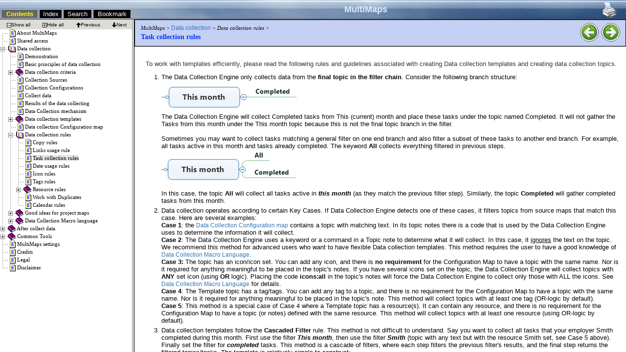

--- FILE ---
content_type: text/html
request_url: https://palmaross.com/Helps/MultiMaps_en/topics/dashboards_collect_rules.htm
body_size: 3186
content:

<!DOCTYPE HTML PUBLIC "-//W3C//DTD HTML 4.01 Transitional//EN">
<!-- saved from url=(0014)about:internet -->
<!DOCTYPE HTML PUBLIC "-//W3C//DTD HTML 4.01 Transitional//EN">
<html>
<head>
<title>Task collection rules</title>
<meta name="GENERATOR" content="WinCHM">
<meta http-equiv="Content-Type" content="text/html; charset=UTF-8">
<link rel=StyleSheet type=text/css href="multimaps.css">



<link href="template2/winchm_template_style.css" rel="stylesheet" type="text/css">
<script type="text/javascript">
function d_onresize(){
if (window.navigator.userAgent.indexOf("MSIE")>=1){
document.getElementById('winchm_template_content').style.pixelWidth = document.body.offsetWidth - 3;
document.getElementById('winchm_template_content').style.pixelHeight = document.body.offsetHeight - document.getElementById('winchm_template_top').offsetHeight - 4;
}
document.getElementById('winchm_template_content').style.top = document.getElementById('winchm_template_top').offsetHeight + 'px';
}

function d_onbeforeprint(){
document.getElementById('winchm_template_content').style.width = 'auto';
document.getElementById('winchm_template_content').style.height = 'auto';
}

function d_onafterprint(){
d_onresize();
}

window.onload = d_onresize;
window.onresize = d_onresize;
window.onbeforeprint = d_onbeforeprint;
window.onafterprint = d_onafterprint;
</script>
</head>

<body><script language="JavaScript" type="text/JavaScript">
function syn(){
if(parent.nav.tree){
 if(parent.nav.tree.loaded){
  parent.nav.tree.selectNode(31);
 }else{
  setTimeout("syn()",500);
}
  }else{
  setTimeout("syn()",500);
  }}
if(parent!=self){
  setTimeout("syn()",100);
}else{
  parent.location.href = "../index.htm?page=dashboards_collect_rules.htm";
}
originalOnload = window.onload;
if(originalOnload==null){
window.onload = function(){parent.contentLoaded = true;};
}else{
window.onload = function(){originalOnload();parent.contentLoaded = true;};
}
</script> 


<div id="winchm_template_top">
<table width="100%" height="50" bgcolor="#c4d0f4" style="WIDTH: 100%" cellSpacing="0" cellPadding="3" border="0">
<tr>
<td>
<div id="winchm_template_navigation">
<em>MultiMaps &gt; <A href="dashboards.htm">Data collection</A> &gt; Data collection rules &gt; </em></div>
<div id="winchm_template_title">Task collection rules</div>
</td>
<td align="right" style="WIDTH: 90px">
<A href="dashboards_links.htm" title="Previous"><img id="winchm_template_prev" alt="Previous" src="template2/btn_prev_n.gif" border="0"></a>
<A href="dashboards_dates_rules.htm" title="Next"><img id="winchm_template_next" alt="Next" src="template2/btn_next_n.gif" border="0"></a>
</td>
</tr>
</table>
</div>
<div id="winchm_template_content">
<p>
<p>To work with templates efficiently, please read the following rules and guidelines associated with creating Data collection templates and creating data collection topics.</p>
<OL>
  <LI>
The Data Collection Engine only collects data from the <STRONG>final topic in the filter chain</STRONG>. Consider the following branch structure:<BR><IMG style="width: 74.61mm; height: 16.67mm;" alt ="" src="img/template_rules_1.jpg" ><BR>The Data Collection Engine will collect Completed tasks from This (current) month and place these tasks under the topic named Completed. It will not gather the Tasks from this month under the This month topic because this is not the final topic branch in the filter.<BR><BR>Sometimes you may want to collect tasks matching a general filter on one end branch and also filter a subset of these tasks to another end branch. For example, all tasks active in this month and tasks already completed. The keyword <STRONG>All</STRONG> collects everything filtered in previous steps.<BR>
<IMG style="width: 73.55mm; height: 16.93mm;" alt ="" src="img/template_rules_2.jpg" ><BR><BR>
In this case, the topic <STRONG>All</STRONG> will collect all tasks active in <STRONG><EM>this month</EM></STRONG> (as they match the previous filter step). Similarly, the topic <STRONG>Completed</STRONG> will gather completed tasks from this month.
  <LI> Data collection operates according to certain Key Cases. If Data Collection Engine detects one of these cases, it filters topics from source maps that match this case. Here are several examples:
<BR><STRONG>Case 1</STRONG>: the <A href="dashboards_config_map.htm">Data Collection Configuration map</A> contains a topic with matching text. In its topic notes there is a code that is used by the Data Collection Engine uses to determine the information it will collect.
<BR><STRONG>Case 2</STRONG>: The Data Collection Engine uses a 
  keyword or a command in a Topic note to determine what it will collect. In 
  this case, it <U>ignores</U> the text on the topic. We recommend this method 
  for advanced users who want to have flexible Data collection templates. This 
  method requires the user to have a good knowledge of <A 
  href="dashboard_macro.htm">Data Collection Macro Language</A>. 
<BR><STRONG>Case 3:</STRONG> The topic 
  has an icon/icon set. You can add any icon, and there is <STRONG>no 
  requirement</STRONG> for the Configuration Map to have a topic with the same 
  name. Nor is it required for anything meaningful to be placed in the topic's 
  notes. If you have several icons set on the topic, the Data Collection Engine 
  will collect topics with <STRONG>ANY</STRONG> set icon (using 
  <STRONG>OR</STRONG> logic). Placing the code <STRONG>icons:all</STRONG> in the 
  topic's notes will force the Data Collection Engine to collect only those with 
  ALL the icons. See <A href="dashboard_macro.htm">Data Collection Macro 
  Language</A> for details.  
<BR><STRONG>Case 4</STRONG>: The Template topic has a tag/tags. You can add any tag to a topic, and there is no requirement for the Configuration Map to have a topic with the same name. Nor is it required for anything meaningful to be placed in the topic's note. This method will collect topics with at least one tag (OR-logic by default).
<BR><STRONG>Case 5</STRONG>: This method is a special case of Case 4 where a Template topic has a resource(s). It can contain any resource, and there is no requirement for the Configuration Map to have a topic (or notes) defined with the same resource. This method will collect topics with at least one resource (using OR-logic by default).
  <LI>
  Data collection templates follow the <STRONG>Cascaded Filter </STRONG>rule. This method is not difficult to understand. Say you want to collect all tasks that your employer Smith completed during this month. First use the filter <STRONG><EM>This month</EM></STRONG>, then use the filter <STRONG><EM>Smith</EM></STRONG> (topic with any text but with the resource Smith set, see Case 5 above). Finally set the filter for <STRONG><EM>completed</EM></STRONG> tasks. This method is a cascade of filters, where each step filters the previous filter's results, and the final step returns the filtered topics/tasks. The template is relatively simple to construct:<BR><BR><IMG style="width: 93.66mm; height: 21.96mm;" alt ="" src="img/template_rules_3.jpg" >  
  <LI>By default, the Data Collection Engine does not collect <STRONG>Completed tasks</STRONG>. Sometimes, many  Completed tasks makes it difficult for the Data Collection Engine to process the list of collected tasks. Therefore, MultiMaps has provided a Collect completed  option that user can set&nbsp;in  the <A href="dashboards_manage.htm#collect_completed">Data Collection Templates</A> and the <A href="dashboard_create.htm#completed">Data collection dialog</A> window.
  <LI>Users can turn a parent topic into a topic with 
  summary information with the MindManager <STRONG>Roll up Task Info</STRONG> 
  function from the Task Info pane or the <STRONG>Task tab</STRONG> on the 
  Ribbon. <BR><BR>Multimaps does not consider these topics as tasks, and the Data 
  Collection Engine does not evaluate the summary dates nor the resulting 
  Progress recorded on Roll up Topics. MindManager automatically calculates and 
  set both these values, and MultiMaps uses the keyword Summary topics, to collect these topics
  <LI>    There
    may be several reasons why the Data Collection Engine fails to collect data from a template’s collection criteria that users define in a template:<BR><BR>
a. The maps may not contain any matching topics.<BR>
b. The filter contains incorrect code. Try to read the manual more carefully and use the valid commands with the correct spelling. <BR> c. There is a bug in MultiMaps. If you are sure that there is a problem with the Add-In, please write to us with a description of what you did, what result you were expecting, and the incorrect results you received. We'll try and fix it.  
</LI>
</OL>
</p>
<hr>
  <font face="Arial" color="#808080" size="1">  Copyright 2013-2023. PalmaRoss</font>
</div>

</body>
</html>

--- FILE ---
content_type: text/html
request_url: https://palmaross.com/Helps/MultiMaps_en/index.htm?page=dashboards_collect_rules.htm
body_size: 721
content:
<!DOCTYPE HTML PUBLIC "-//W3C//DTD HTML 4.01 Frameset//EN" "http://www.w3.org/TR/html4/frameset.dtd">
<!-- saved from url=(0014)about:internet -->
<html>
<head>
<title>MultiMaps</title>
<meta name="GENERATOR" content="WinCHM Pro">
<meta http-equiv="Content-Type" content="text/html; charset=UTF-8">
<script>
var LocString=String(window.document.location.href);
var DefaultPage;
function GetQueryString(str){
    var rs=new RegExp("(^|)"+str+"=([^\&]*)(\&|$)","gi").exec(LocString),tmp;
    if(tmp=rs)return tmp[2];
    return null;
    }
DefaultPage = GetQueryString("page");
if(DefaultPage==null || DefaultPage==''){
	DefaultPage = 'about_multimaps.htm';
}
</script>
</head>
<script>
document.write('<frameset rows="40,*" cols="*" framespacing="0" frameborder="0" border="0">');
document.write('<frame src="webhelptop.htm" name="top" scrolling="NO" noresize id="top" >');
document.write('<frame src="webhelpframe.htm#page=' +  DefaultPage + '" name="main" id="main">');
document.write('</frameset>');
</script>

<noscript>
<body>
<p style="font-weight: bold">Your web browser needs JavaScript support to show the full function document.</p>
<p><a href="indexh.htm">See simple version</a></p>
</body>
</noscript>

<body>
<p>
<a href="webhelpleft.htm">MultiMaps</a>
<br>
<a href="http://www.softany.com/winchm/">This document is created with Softany WinCHM pro 4.</a>
</p>
</body>

</html>


--- FILE ---
content_type: text/html
request_url: https://palmaross.com/Helps/MultiMaps_en/webhelptop.htm
body_size: 1218
content:
<!DOCTYPE HTML PUBLIC "-//W3C//DTD HTML 4.01 Transitional//EN">
<!-- saved from url=(0014)about:internet -->
<html>
<head>
<title>MultiMaps</title>
<meta http-equiv="Content-Type" content="text/html; charset=UTF-8">
<script>
var navpage = ["webhelpleft.htm","webhelpindex.htm","webhelpsearch.htm","webhelpbookmark.htm"];
var currentTab = -1;



function synbar(){
	var i;
	var h = parent.main.nav.document.location.href;
	for(i=0;i<=3;i++){
		if(h.substr(h.length - navpage[i].length, navpage[i].length) == navpage[i]){
			if(currentTab != i){
				if(currentTab!=-1){
					document.getElementById("td" + currentTab).bgColor="#000000";
					document.getElementById("a" + currentTab).className="tab";
				}
				document.getElementById("td" + i).bgColor="#666666";
				document.getElementById("a" + i).className="tab2";
				currentTab = i;
			}
		}
	}

	setTimeout("synbar();",200);
}

function Page_load(){
	if(document.location.protocol=="file:" && navigator.userAgent.indexOf("Safari")>-1){
		alert("Some features may not be supported when you're browsing LOCAL files using Chrome or Safari.\n\n Two solutions:\n* Upload the files to a web server.\n --OR-- \n* Use IE, Firefox or Opera as your web browser.");
	}
	//document.getElementById("td1").className="v";
	setTimeout("synbar();",200);
}
</script>
<script language="JavaScript" src="languages.js"></script>
<link href="style.css" rel="stylesheet" type="text/css">
</head>

<body bgcolor="" background="back.jpg" leftmargin="0" topmargin="0" marginwidth="0" marginheight="0" onLoad="Page_load();">
<div align="center">
  <table width="100%" height="40" border="0" cellpadding="0" cellspacing="0">
    <tr> 
      <td width="270" height="39" align="center" valign="bottom"><table width="100%" border="0">
          <tr align="center"> 
            <td width="29%" bgcolor="#000000" class="border" id="td0"><a href="webhelpleft.htm" target="nav" class="tab" id="a0"><script>document.write(strings["Contents"]);</script></a></td>
            <td  width="18%" bgcolor="#000000" class="border" id="td1"><a href="webhelpindex.htm" target="nav" class="tab" id="a1"><script>document.write(strings["Index"]);</script></a></td>
            <td  width="23%"  bgcolor="#000000" class="border" id="td2"><a href="webhelpsearch.htm" target="nav" class="tab" id="a2"><script>document.write(strings["Search"]);</script></a></td>
            <td  width="30%" bgcolor="#000000" class="border" id="td3"><a href="webhelpbookmark.htm" target="nav" class="tab" id="a3"><script>document.write(strings["Bookmark"]);</script></a></td>
          </tr>
        </table></td>
      <td align="center" valign="middle"><strong><nobr><font color="#DBEFF9" size="4" face="Arial, Helvetica, sans-serif">MultiMaps</font></nobr></strong> </td>
      <td width="54" align="center" valign="middle"> 
        <table width="100%" border="0" cellspacing="2" cellpadding="2">
          <tr> 
            <td><a href="#" onClick="parent.main.content.focus();parent.main.content.print(); return false;"><img src="images/print.gif" alt="Print" border="0"></a></td>
          </tr>
        </table></td>
    </tr>
  </table>
</div>
</body>
</html>


--- FILE ---
content_type: text/html
request_url: https://palmaross.com/Helps/MultiMaps_en/webhelpframe.htm
body_size: 546
content:
<!DOCTYPE HTML PUBLIC "-//W3C//DTD HTML 4.01 Frameset//EN" "http://www.w3.org/TR/html4/frameset.dtd">
<!-- saved from url=(0014)about:internet -->
<html>
<head>
<title>MultiMaps</title>
<meta http-equiv="Content-Type" content="text/html; charset=UTF-8">
<script>
var LocString=String(window.document.location.href);
var DefaultPage;
function GetQueryString(str){
    var rs=new RegExp("(^|)"+str+"=([^\&]*)(\&|$)","gi").exec(LocString),tmp;
    if(tmp=rs)return tmp[2];
    return null;
    }
DefaultPage = GetQueryString("page");
if(DefaultPage==null || DefaultPage==''){
	DefaultPage = escape('about_multimaps.htm');
}
</script>
</head>
<script>
document.write('<frameset rows="*" cols="270,*" framespacing="5" frameborder="1" border="5" bordercolor="">');
document.write('<frame src="webhelpleft.htm" name="nav" frameborder="1" scrolling="no" bordercolor="" id="nav">');
document.write('<frame src="topics/' +  DefaultPage + '" name="content" frameborder="1" bordercolor="" scrolling="auto" id="content">');
document.write('</frameset>');
</script>

<noframes><body>

</body></noframes>
</html>


--- FILE ---
content_type: text/html
request_url: https://palmaross.com/Helps/MultiMaps_en/webhelpleft.htm
body_size: 308
content:
<!DOCTYPE HTML PUBLIC "-//W3C//DTD HTML 4.01 Frameset//EN" "http://www.w3.org/TR/html4/frameset.dtd">
<!-- saved from url=(0014)about:internet -->
<html>
<head>
<title>MultiMaps</title>
<meta http-equiv="Content-Type" content="text/html; charset=UTF-8">
</head>

<frameset rows="20,*" cols="*" framespacing="0" frameborder="0" border="0">
  <frame src="webhelptoolbar.htm" name="toolbar" scrolling="NO" noresize marginwidth="0" marginheight="0" >
  <frame src="webhelpcontents.htm" name="tree" frameborder="1" marginwidth="0" marginheight="0">
</frameset>
<noframes><body>

</body></noframes>
</html>


--- FILE ---
content_type: text/html
request_url: https://palmaross.com/Helps/MultiMaps_en/topics/dashboards_collect_rules.htm
body_size: 3185
content:

<!DOCTYPE HTML PUBLIC "-//W3C//DTD HTML 4.01 Transitional//EN">
<!-- saved from url=(0014)about:internet -->
<!DOCTYPE HTML PUBLIC "-//W3C//DTD HTML 4.01 Transitional//EN">
<html>
<head>
<title>Task collection rules</title>
<meta name="GENERATOR" content="WinCHM">
<meta http-equiv="Content-Type" content="text/html; charset=UTF-8">
<link rel=StyleSheet type=text/css href="multimaps.css">



<link href="template2/winchm_template_style.css" rel="stylesheet" type="text/css">
<script type="text/javascript">
function d_onresize(){
if (window.navigator.userAgent.indexOf("MSIE")>=1){
document.getElementById('winchm_template_content').style.pixelWidth = document.body.offsetWidth - 3;
document.getElementById('winchm_template_content').style.pixelHeight = document.body.offsetHeight - document.getElementById('winchm_template_top').offsetHeight - 4;
}
document.getElementById('winchm_template_content').style.top = document.getElementById('winchm_template_top').offsetHeight + 'px';
}

function d_onbeforeprint(){
document.getElementById('winchm_template_content').style.width = 'auto';
document.getElementById('winchm_template_content').style.height = 'auto';
}

function d_onafterprint(){
d_onresize();
}

window.onload = d_onresize;
window.onresize = d_onresize;
window.onbeforeprint = d_onbeforeprint;
window.onafterprint = d_onafterprint;
</script>
</head>

<body><script language="JavaScript" type="text/JavaScript">
function syn(){
if(parent.nav.tree){
 if(parent.nav.tree.loaded){
  parent.nav.tree.selectNode(31);
 }else{
  setTimeout("syn()",500);
}
  }else{
  setTimeout("syn()",500);
  }}
if(parent!=self){
  setTimeout("syn()",100);
}else{
  parent.location.href = "../index.htm?page=dashboards_collect_rules.htm";
}
originalOnload = window.onload;
if(originalOnload==null){
window.onload = function(){parent.contentLoaded = true;};
}else{
window.onload = function(){originalOnload();parent.contentLoaded = true;};
}
</script> 


<div id="winchm_template_top">
<table width="100%" height="50" bgcolor="#c4d0f4" style="WIDTH: 100%" cellSpacing="0" cellPadding="3" border="0">
<tr>
<td>
<div id="winchm_template_navigation">
<em>MultiMaps &gt; <A href="dashboards.htm">Data collection</A> &gt; Data collection rules &gt; </em></div>
<div id="winchm_template_title">Task collection rules</div>
</td>
<td align="right" style="WIDTH: 90px">
<A href="dashboards_links.htm" title="Previous"><img id="winchm_template_prev" alt="Previous" src="template2/btn_prev_n.gif" border="0"></a>
<A href="dashboards_dates_rules.htm" title="Next"><img id="winchm_template_next" alt="Next" src="template2/btn_next_n.gif" border="0"></a>
</td>
</tr>
</table>
</div>
<div id="winchm_template_content">
<p>
<p>To work with templates efficiently, please read the following rules and guidelines associated with creating Data collection templates and creating data collection topics.</p>
<OL>
  <LI>
The Data Collection Engine only collects data from the <STRONG>final topic in the filter chain</STRONG>. Consider the following branch structure:<BR><IMG style="width: 74.61mm; height: 16.67mm;" alt ="" src="img/template_rules_1.jpg" ><BR>The Data Collection Engine will collect Completed tasks from This (current) month and place these tasks under the topic named Completed. It will not gather the Tasks from this month under the This month topic because this is not the final topic branch in the filter.<BR><BR>Sometimes you may want to collect tasks matching a general filter on one end branch and also filter a subset of these tasks to another end branch. For example, all tasks active in this month and tasks already completed. The keyword <STRONG>All</STRONG> collects everything filtered in previous steps.<BR>
<IMG style="width: 73.55mm; height: 16.93mm;" alt ="" src="img/template_rules_2.jpg" ><BR><BR>
In this case, the topic <STRONG>All</STRONG> will collect all tasks active in <STRONG><EM>this month</EM></STRONG> (as they match the previous filter step). Similarly, the topic <STRONG>Completed</STRONG> will gather completed tasks from this month.
  <LI> Data collection operates according to certain Key Cases. If Data Collection Engine detects one of these cases, it filters topics from source maps that match this case. Here are several examples:
<BR><STRONG>Case 1</STRONG>: the <A href="dashboards_config_map.htm">Data Collection Configuration map</A> contains a topic with matching text. In its topic notes there is a code that is used by the Data Collection Engine uses to determine the information it will collect.
<BR><STRONG>Case 2</STRONG>: The Data Collection Engine uses a 
  keyword or a command in a Topic note to determine what it will collect. In 
  this case, it <U>ignores</U> the text on the topic. We recommend this method 
  for advanced users who want to have flexible Data collection templates. This 
  method requires the user to have a good knowledge of <A 
  href="dashboard_macro.htm">Data Collection Macro Language</A>. 
<BR><STRONG>Case 3:</STRONG> The topic 
  has an icon/icon set. You can add any icon, and there is <STRONG>no 
  requirement</STRONG> for the Configuration Map to have a topic with the same 
  name. Nor is it required for anything meaningful to be placed in the topic's 
  notes. If you have several icons set on the topic, the Data Collection Engine 
  will collect topics with <STRONG>ANY</STRONG> set icon (using 
  <STRONG>OR</STRONG> logic). Placing the code <STRONG>icons:all</STRONG> in the 
  topic's notes will force the Data Collection Engine to collect only those with 
  ALL the icons. See <A href="dashboard_macro.htm">Data Collection Macro 
  Language</A> for details.  
<BR><STRONG>Case 4</STRONG>: The Template topic has a tag/tags. You can add any tag to a topic, and there is no requirement for the Configuration Map to have a topic with the same name. Nor is it required for anything meaningful to be placed in the topic's note. This method will collect topics with at least one tag (OR-logic by default).
<BR><STRONG>Case 5</STRONG>: This method is a special case of Case 4 where a Template topic has a resource(s). It can contain any resource, and there is no requirement for the Configuration Map to have a topic (or notes) defined with the same resource. This method will collect topics with at least one resource (using OR-logic by default).
  <LI>
  Data collection templates follow the <STRONG>Cascaded Filter </STRONG>rule. This method is not difficult to understand. Say you want to collect all tasks that your employer Smith completed during this month. First use the filter <STRONG><EM>This month</EM></STRONG>, then use the filter <STRONG><EM>Smith</EM></STRONG> (topic with any text but with the resource Smith set, see Case 5 above). Finally set the filter for <STRONG><EM>completed</EM></STRONG> tasks. This method is a cascade of filters, where each step filters the previous filter's results, and the final step returns the filtered topics/tasks. The template is relatively simple to construct:<BR><BR><IMG style="width: 93.66mm; height: 21.96mm;" alt ="" src="img/template_rules_3.jpg" >  
  <LI>By default, the Data Collection Engine does not collect <STRONG>Completed tasks</STRONG>. Sometimes, many  Completed tasks makes it difficult for the Data Collection Engine to process the list of collected tasks. Therefore, MultiMaps has provided a Collect completed  option that user can set&nbsp;in  the <A href="dashboards_manage.htm#collect_completed">Data Collection Templates</A> and the <A href="dashboard_create.htm#completed">Data collection dialog</A> window.
  <LI>Users can turn a parent topic into a topic with 
  summary information with the MindManager <STRONG>Roll up Task Info</STRONG> 
  function from the Task Info pane or the <STRONG>Task tab</STRONG> on the 
  Ribbon. <BR><BR>Multimaps does not consider these topics as tasks, and the Data 
  Collection Engine does not evaluate the summary dates nor the resulting 
  Progress recorded on Roll up Topics. MindManager automatically calculates and 
  set both these values, and MultiMaps uses the keyword Summary topics, to collect these topics
  <LI>    There
    may be several reasons why the Data Collection Engine fails to collect data from a template’s collection criteria that users define in a template:<BR><BR>
a. The maps may not contain any matching topics.<BR>
b. The filter contains incorrect code. Try to read the manual more carefully and use the valid commands with the correct spelling. <BR> c. There is a bug in MultiMaps. If you are sure that there is a problem with the Add-In, please write to us with a description of what you did, what result you were expecting, and the incorrect results you received. We'll try and fix it.  
</LI>
</OL>
</p>
<hr>
  <font face="Arial" color="#808080" size="1">  Copyright 2013-2023. PalmaRoss</font>
</div>

</body>
</html>

--- FILE ---
content_type: text/html
request_url: https://palmaross.com/Helps/MultiMaps_en/webhelptoolbar.htm
body_size: 568
content:
<!DOCTYPE HTML PUBLIC "-//W3C//DTD HTML 4.01 Transitional//EN">
<!-- saved from url=(0014)about:internet -->
<html>
<head>
<title>MultiMaps</title>
<meta http-equiv="Content-Type" content="text/html; charset=UTF-8">
<script language="JavaScript" src="languages.js"></script>
<link href="style.css" rel="stylesheet" type="text/css">
</head>

<body bgcolor="#DCDBD6" leftmargin="0" topmargin="0" marginwidth="0" marginheight="0" class="label">
<table width="270" border="0" cellspacing="2" cellpadding="2">
  <tr align="center">
    <td><div class="border2" onmouseover="this.className='border1';" onmouseout="this.className='border2';" onmousedown="this.className='border3'" onmouseup="this.className='border1';" onclick="parent.tree.showAll();"><nobr><img src="images/showall.gif" align="absmiddle"><script>document.write(strings['Show all']);</script></nobr></div> </td>
    <td><div class="border2" onmouseover="this.className='border1';" onmouseout="this.className='border2';" onmousedown="this.className='border3'" onmouseup="this.className='border1';" onclick="parent.tree.collapseAll();"><nobr><img src="images/hideall.gif" align="absmiddle"><script>document.write(strings['Hide all']);</script></nobr></div> </td>
    <td><div class="border2" onmouseover="this.className='border1';" onmouseout="this.className='border2';" onmousedown="this.className='border3'" onmouseup="this.className='border1';" onclick="parent.tree.clickNode(parent.tree.LastSelected-1);"><nobr><img src="images/previous.gif" align="absmiddle"><script>document.write(strings['Previous']);</script></nobr></div> </td>
    <td><div class="border2" onmouseover="this.className='border1';" onmouseout="this.className='border2';" onmousedown="this.className='border3'" onmouseup="this.className='border1';"onclick="parent.tree.clickNode(parseInt(parent.tree.LastSelected) + 1);"><nobr><img src="images/next.gif" align="absmiddle"><script>document.write(strings['Next']);</script></nobr></div> </td>
  </tr>
</table>
</body>
</html>


--- FILE ---
content_type: text/html
request_url: https://palmaross.com/Helps/MultiMaps_en/webhelpcontents.htm
body_size: 4807
content:
<!DOCTYPE HTML PUBLIC "-//W3C//DTD HTML 4.01 Frameset//EN" "http://www.w3.org/TR/html4/frameset.dtd">
<!-- saved from url=(0014)about:internet -->
<html>
<head>
<title>MultiMaps</title>
<meta http-equiv="Content-Type" content="text/html; charset=UTF-8">
<style type="text/css"> 
<!-- 
.selected {font-weight: normal;background-color: #E2E2E2;padding:0px,2px,0px,2px;}
.unselected { font-weight: normal;padding:0px,2px,0px,2px;}
.hand { cursor: hand; }
.p {height: 16px;width: 16px;vertical-align: middle;border: 0;}
div,body { font-family: Tahoma, Verdana; font-size: 11px; }
A:link {text-decoration: none; color:#000000}
A:visited {text-decoration: none; color: #000000}
A:active {text-decoration: none; color: #000000 }
A:hover {text-decoration: none; color: #FF0000 }

-->
</style>

<SCRIPT LANGUAGE="JavaScript">
<!--
var cl,pn,pm,bl;
var path = 'icons/';
var pos = 0;
var icon;
var tar = 'content';
var display;
var imgi;
var AutoCollapse;
var LastSelected = -1;
var loaded = false;
var max;
var divlist;

function SetEnv(v,a){

if(v==0){ 
	pn = [['daplus.gif','daminus.gif'],['tplus.gif','tminus.gif'],['uaplus.gif','uaminus.gif'],['splus.gif','sminus.gif']];
	PreloadImg('downangle.gif','tshaped.gif','upangle.gif','sline.gif','daplus.gif','daminus.gif','tplus.gif','tminus.gif','uaplus.gif','uaminus.gif','splus.gif','sminus.gif','blank.gif','line.gif');
}else{
	pn = [['plus.gif','minus.gif']];
	PreloadImg('plus.gif','minus.gif','blank.gif');

}
AutoCollapse = a;
}

 function PreloadImg(){
if (document.images) { 
	var imgs = PreloadImg.arguments; 
	var pload = new Array();
	for (var i=0; i<imgs.length; i++) { 
		pload[i] = new Image; 
		pload[i].src = path + imgs[i]; 
	} 
} 
 } 

function get(o){
var x;
if(document.all) x=document.all[o]; 
if(document.getElementById) x=document.getElementById(o);

return x;
}


function pnImg(img){
var i,j;
for(i=0;i<=3;i++){
	for(j=0;j<=1;j++){
	if(img.substr(img.lastIndexOf('/') + 1)== pn[i][j]){
		return i;
	}
	}
}
}
function icon(img){
var f;
f = img.substr(img.lastIndexOf('/') + 1);
if( f=='1.gif' || f=='2.gif'){
	return ['1.gif','2.gif'];
}
if( f=='3.gif' || f=='4.gif'){
	return ['3.gif','4.gif'];
}
if( f=='5.gif' || f=='6.gif'){
	return ['5.gif','6.gif'];
}
if( f=='7.gif' || f=='8.gif'){
	return ['7.gif','8.gif'];
}
return [f,f];
}

function show(id){
get('d' + id).style.display='block';
if(get('imgn' + id )) get('imgn' + id ).src= path + pn[pnImg(get('imgn' + id ).src)][1];
get('img' + id ).src= path + icon(get('img' + id ).src)[1];

}

function collapse(id){
get('d' + id ).style.display='none';
if(get('imgn' + id )) get('imgn' + id ).src= path + pn[pnImg(get('imgn' + id ).src)][0];
get('img' + id ).src= path + icon(get('img' + id ).src)[0];

}

function collapseAll(){
var i;
var o;
for(i=0;i<=divlist.length-1;i++){
	if(o=get('d' + divlist[i])){
		if(o.style.display!='none'){ 
			collapse(divlist[i]);
		}
	}
}
}

function showAll(){
var i;
var o;
for(i=0;i<=divlist.length-1;i++){
	if(o=get('d' + divlist[i])){
		if(o.style.display!='block'){ 
			show(divlist[i]);
		}
	}
}
}

function unselectAll(){
var i=0;
while(get("l" + i)){
	get("l" + i).className = "unselected";
	i++;
}
}

function clickNode(index){
var e;

e = get("l" + index);
if(e==null) return;
e = e.parentNode;
if(e.nodeName == 'A'){
	if(e.href!= window.location.href + '#'){
		parent.parent.content.location.href = e.href;
	}else{
		selectNode(index);
	}
	e.onclick;
}
}

function showParent(ele){
var e;
e = ele.parentNode;

if(e==null) return;

if(e.nodeName == 'DIV'){
	if(e.id!='') show(e.id.substring(1,e.id.length ));
}else if(e.nodeName == 'A'){

}
showParent(e);
}

function showNode(index){
showParent(get("l" + index));
LinkClick(index);
}

function selectNode(index){
if(LastSelected!=index){
//collapseAll();
showParent(get("l" + index));
LinkClick(index);
get('l' + index).scrollIntoView(true);


//alert(get('l' + index).offsetHeight + '|' + document.body.clientHeight + '|' + document.body.offsetHeight);
window.scrollTo(0,document.body.scrollTop); // - document.body.clientHeight /3);
}
}


function NodeClick(id){
if(get('d' + id ).style.display=='none'){
	show(id);
}else{
	collapse(id);
}
return false;
}

function LinkDblClick(id){
if(!AutoCollapse){
	if(get('d' + id ).style.display=='none'){
		show(id);
	}else{
		collapse(id);
	}
}
return false;
}

function LinkClick(index,hasChild,r){
if(AutoCollapse && hasChild){
	if(get('d' + index ).style.display=='none'){
		collapseAll()
		showParent(get('l' + index));
		show(index);
	}else{
		collapseAll()
		showParent(get('l' + index));	
		collapse(index);
	}
}
if(LastSelected!=-1){
	get('l' + LastSelected).className = "unselected";
}
get('l' + index).className = "selected";
LastSelected = index;
return r;
}

function body_onmousemove(event){
if(typeof(document.body.scrollTop)!='undefined'){
if(parseInt(event.clientX)<5){
window.scroll(0,document.body.scrollTop);}}
if(typeof(window.scrollY)!='undefined'){
if(parseInt(event.clientX)<5){
window.scrollTo(0,window.scrollY);}}
}

window.defaultStatus = '';

function body_onload(){
get('loading').style.display='none';
loaded = true;
if(parent.parent.content.document.readyState){
	if(parent.parent.content.document.readyState == 'complete'){
		try{parent.parent.content.syn();}catch(e){};
	}
}else{
	if(parent.parent.contentLoaded){
		try{parent.parent.content.syn();}catch(e){};
	}
}
}

//-->
</SCRIPT>
<script language="JavaScript" src="languages.js"></script>

</head>

<body bgcolor="#ffffff" leftmargin="5" topmargin="5" marginwidth="5" marginheight="5" onmousemove="body_onmousemove(event);" onload="body_onload();">
<div id="loading"><font color="#FF0000" size="1"> Loading table of contents... 
</font><br><br></div>
<script>SetEnv(0,false)</script><div><nobr><img src="icons/downangle.gif" class="p"><a href="topics/about_multimaps.htm" onclick="return LinkClick('0',false,true)" target="content" title="About MultiMaps" onmousemove="window.status='About MultiMaps'"><img src="icons/11.gif" class="p"> <span id="l0" class="unselected">About MultiMaps</span></a></nobr></div>
<div><nobr><img src="icons/tshaped.gif" class="p"><a href="topics/share.htm" onclick="return LinkClick('1',false,true)" target="content" title="Shared access" onmousemove="window.status='Shared access'"><img src="icons/11.gif" class="p"> <span id="l1" class="unselected">Shared access</span></a></nobr></div>
<div><nobr><a href="#" onClick="return NodeClick('2')"><img id="imgn2" src="icons/tplus.gif" class="p"></a><a href="topics/dashboards.htm" onclick="return LinkClick('2',true,true)" onDblClick="return LinkDblClick('2')" target="content" title="Data collection" onmousemove="window.status='Data collection'"><img id="img2" src="icons/1.gif" class="p"> <span id="l2" class="unselected">Data collection</span></a></nobr></div>
<div id="d2" style="display:none"><div><nobr><img src="icons/line.gif" class="p"><img src="icons/tshaped.gif" class="p"><a href="topics/dashboards_demo.htm" onclick="return LinkClick('3',false,true)" target="content" title="Demonstration" onmousemove="window.status='Demonstration'"><img src="icons/11.gif" class="p"> <span id="l3" class="unselected">Demonstration</span></a></nobr></div>
<div><nobr><img src="icons/line.gif" class="p"><img src="icons/tshaped.gif" class="p"><a href="topics/dashboards_how_works.htm" onclick="return LinkClick('4',false,true)" target="content" title="Basic principles of data collection" onmousemove="window.status='Basic principles of data collection'"><img src="icons/11.gif" class="p"> <span id="l4" class="unselected">Basic principles of data collection</span></a></nobr></div>
<div><nobr><img src="icons/line.gif" class="p"><a href="#" onClick="return NodeClick('5')"><img id="imgn5" src="icons/tplus.gif" class="p"></a><a href="topics/dashboards_what_data_is_collected.htm" onclick="return LinkClick('5',true,true)" onDblClick="return LinkDblClick('5')" target="content" title="Data collection criteria" onmousemove="window.status='Data collection criteria'"><img id="img5" src="icons/1.gif" class="p"> <span id="l5" class="unselected">Data collection criteria</span></a></nobr></div>
<div id="d5" style="display:none"><div><nobr><img src="icons/line.gif" class="p"><img src="icons/line.gif" class="p"><a href="#" onClick="return NodeClick('6')"><img id="imgn6" src="icons/tplus.gif" class="p"></a><a href="topics/Topic_attributes.htm" onclick="return LinkClick('6',true,true)" onDblClick="return LinkDblClick('6')" target="content" title="Topic attributes" onmousemove="window.status='Topic attributes'"><img id="img6" src="icons/1.gif" class="p"> <span id="l6" class="unselected">Topic attributes</span></a></nobr></div>
<div id="d6" style="display:none"><div><nobr><img src="icons/line.gif" class="p"><img src="icons/line.gif" class="p"><img src="icons/line.gif" class="p"><img src="icons/tshaped.gif" class="p"><a href="topics/dashboards_topictext.htm" onclick="return LinkClick('7',false,true)" target="content" title="Topic text" onmousemove="window.status='Topic text'"><img src="icons/11.gif" class="p"> <span id="l7" class="unselected">Topic text</span></a></nobr></div>
<div><nobr><img src="icons/line.gif" class="p"><img src="icons/line.gif" class="p"><img src="icons/line.gif" class="p"><img src="icons/tshaped.gif" class="p"><a href="topics/dashboards_topicnotes.htm" onclick="return LinkClick('8',false,true)" target="content" title="Topic Notes" onmousemove="window.status='Topic Notes'"><img src="icons/11.gif" class="p"> <span id="l8" class="unselected">Topic Notes</span></a></nobr></div>
<div><nobr><img src="icons/line.gif" class="p"><img src="icons/line.gif" class="p"><img src="icons/line.gif" class="p"><img src="icons/tshaped.gif" class="p"><a href="topics/crit_icons.htm" onclick="return LinkClick('9',false,true)" target="content" title="Icons" onmousemove="window.status='Icons'"><img src="icons/11.gif" class="p"> <span id="l9" class="unselected">Icons</span></a></nobr></div>
<div><nobr><img src="icons/line.gif" class="p"><img src="icons/line.gif" class="p"><img src="icons/line.gif" class="p"><img src="icons/tshaped.gif" class="p"><a href="topics/crit_task.htm" onclick="return LinkClick('10',false,true)" target="content" title="Task info" onmousemove="window.status='Task info'"><img src="icons/11.gif" class="p"> <span id="l10" class="unselected">Task info</span></a></nobr></div>
<div><nobr><img src="icons/line.gif" class="p"><img src="icons/line.gif" class="p"><img src="icons/line.gif" class="p"><img src="icons/tshaped.gif" class="p"><a href="topics/links-and-attachments.htm" onclick="return LinkClick('11',false,true)" target="content" title="Links and attachments" onmousemove="window.status='Links and attachments'"><img src="icons/11.gif" class="p"> <span id="l11" class="unselected">Links and attachments</span></a></nobr></div>
<div><nobr><img src="icons/line.gif" class="p"><img src="icons/line.gif" class="p"><img src="icons/line.gif" class="p"><img src="icons/tshaped.gif" class="p"><a href="topics/crit_tags.htm" onclick="return LinkClick('12',false,true)" target="content" title="Tags" onmousemove="window.status='Tags'"><img src="icons/11.gif" class="p"> <span id="l12" class="unselected">Tags</span></a></nobr></div>
<div><nobr><img src="icons/line.gif" class="p"><img src="icons/line.gif" class="p"><img src="icons/line.gif" class="p"><img src="icons/tshaped.gif" class="p"><a href="topics/crit_properties.htm" onclick="return LinkClick('13',false,true)" target="content" title="Topic properties" onmousemove="window.status='Topic properties'"><img src="icons/11.gif" class="p"> <span id="l13" class="unselected">Topic properties</span></a></nobr></div>
<div><nobr><img src="icons/line.gif" class="p"><img src="icons/line.gif" class="p"><img src="icons/line.gif" class="p"><img src="icons/upangle.gif" class="p"><a href="topics/crit_formula.htm" onclick="return LinkClick('14',false,true)" target="content" title="Formulas" onmousemove="window.status='Formulas'"><img src="icons/11.gif" class="p"> <span id="l14" class="unselected">Formulas</span></a></nobr></div>
</div><div><nobr><img src="icons/line.gif" class="p"><img src="icons/line.gif" class="p"><img src="icons/tshaped.gif" class="p"><a href="topics/crit_combi.htm" onclick="return LinkClick('15',false,true)" target="content" title="Criteria combinations" onmousemove="window.status='Criteria combinations'"><img src="icons/11.gif" class="p"> <span id="l15" class="unselected">Criteria combinations</span></a></nobr></div>
<div><nobr><img src="icons/line.gif" class="p"><img src="icons/line.gif" class="p"><img src="icons/tshaped.gif" class="p"><a href="topics/dashboard_macrocriteria.htm" onclick="return LinkClick('16',false,true)" target="content" title="Advanced criteria" onmousemove="window.status='Advanced criteria'"><img src="icons/11.gif" class="p"> <span id="l16" class="unselected">Advanced criteria</span></a></nobr></div>
<div><nobr><img src="icons/line.gif" class="p"><img src="icons/line.gif" class="p"><img src="icons/upangle.gif" class="p"><a href="topics/crit_keywords.htm" onclick="return LinkClick('17',false,true)" target="content" title="Collection Keywords" onmousemove="window.status='Collection Keywords'"><img src="icons/11.gif" class="p"> <span id="l17" class="unselected">Collection Keywords</span></a></nobr></div>
</div><div><nobr><img src="icons/line.gif" class="p"><img src="icons/tshaped.gif" class="p"><a href="topics/dashboard_from_where.htm" onclick="return LinkClick('18',false,true)" target="content" title="Collection Sources" onmousemove="window.status='Collection Sources'"><img src="icons/11.gif" class="p"> <span id="l18" class="unselected">Collection Sources</span></a></nobr></div>
<div><nobr><img src="icons/line.gif" class="p"><img src="icons/tshaped.gif" class="p"><a href="topics/dashboard_configs.htm" onclick="return LinkClick('19',false,true)" target="content" title="Collection Configurations" onmousemove="window.status='Collection Configurations'"><img src="icons/11.gif" class="p"> <span id="l19" class="unselected">Collection Configurations</span></a></nobr></div>
<div><nobr><img src="icons/line.gif" class="p"><img src="icons/tshaped.gif" class="p"><a href="topics/dashboard_create.htm" onclick="return LinkClick('20',false,true)" target="content" title="Collect data" onmousemove="window.status='Collect data'"><img src="icons/11.gif" class="p"> <span id="l20" class="unselected">Collect data</span></a></nobr></div>
<div><nobr><img src="icons/line.gif" class="p"><img src="icons/tshaped.gif" class="p"><a href="topics/dashboard_result.htm" onclick="return LinkClick('21',false,true)" target="content" title="Results of the data collecting" onmousemove="window.status='Results of the data collecting'"><img src="icons/11.gif" class="p"> <span id="l21" class="unselected">Results of the data collecting</span></a></nobr></div>
<div><nobr><img src="icons/line.gif" class="p"><img src="icons/tshaped.gif" class="p"><a href="topics/dashboards_how_data_is_collected.htm" onclick="return LinkClick('22',false,true)" target="content" title="Data Collection mechanism" onmousemove="window.status='Data Collection mechanism'"><img src="icons/11.gif" class="p"> <span id="l22" class="unselected">Data Collection mechanism</span></a></nobr></div>
<div><nobr><img src="icons/line.gif" class="p"><a href="#" onClick="return NodeClick('23')"><img id="imgn23" src="icons/tplus.gif" class="p"></a><a href="topics/dashboards_templates.htm" onclick="return LinkClick('23',true,true)" onDblClick="return LinkDblClick('23')" target="content" title="Data collection templates" onmousemove="window.status='Data collection templates'"><img id="img23" src="icons/1.gif" class="p"> <span id="l23" class="unselected">Data collection templates</span></a></nobr></div>
<div id="d23" style="display:none"><div><nobr><img src="icons/line.gif" class="p"><img src="icons/line.gif" class="p"><img src="icons/tshaped.gif" class="p"><a href="topics/dashboards_default_templates.htm" onclick="return LinkClick('24',false,true)" target="content" title="Predefined templates" onmousemove="window.status='Predefined templates'"><img src="icons/11.gif" class="p"> <span id="l24" class="unselected">Predefined templates</span></a></nobr></div>
<div><nobr><img src="icons/line.gif" class="p"><img src="icons/line.gif" class="p"><img src="icons/tshaped.gif" class="p"><a href="topics/dashboard_template_create.htm" onclick="return LinkClick('25',false,true)" target="content" title="Create a new Data Collection Template" onmousemove="window.status='Create a new Data Collection Template'"><img src="icons/11.gif" class="p"> <span id="l25" class="unselected">Create a new Data Collection Template</span></a></nobr></div>
<div><nobr><img src="icons/line.gif" class="p"><img src="icons/line.gif" class="p"><img src="icons/upangle.gif" class="p"><a href="topics/dashboards_manage.htm" onclick="return LinkClick('26',false,true)" target="content" title="Manage Data Collection Templates" onmousemove="window.status='Manage Data Collection Templates'"><img src="icons/11.gif" class="p"> <span id="l26" class="unselected">Manage Data Collection Templates</span></a></nobr></div>
</div><div><nobr><img src="icons/line.gif" class="p"><img src="icons/tshaped.gif" class="p"><a href="topics/dashboards_config_map.htm" onclick="return LinkClick('27',false,true)" target="content" title="Data collection Configuration map" onmousemove="window.status='Data collection Configuration map'"><img src="icons/11.gif" class="p"> <span id="l27" class="unselected">Data collection Configuration map</span></a></nobr></div>
<div><nobr><img src="icons/line.gif" class="p"><a href="#" onClick="return NodeClick('28')"><img id="imgn28" src="icons/tplus.gif" class="p"></a><a href="#" onclick="return LinkClick('28',true,false)" onDblClick="return LinkDblClick('28')" target="content" title="Data collection rules" onmousemove="window.status='Data collection rules'"><img id="img28" src="icons/1.gif" class="p"> <span id="l28" class="unselected">Data collection rules</span></a></nobr></div>
<div id="d28" style="display:none"><div><nobr><img src="icons/line.gif" class="p"><img src="icons/line.gif" class="p"><img src="icons/tshaped.gif" class="p"><a href="topics/dashboards_copy_rules.htm" onclick="return LinkClick('29',false,true)" target="content" title="Copy rules" onmousemove="window.status='Copy rules'"><img src="icons/11.gif" class="p"> <span id="l29" class="unselected">Copy rules</span></a></nobr></div>
<div><nobr><img src="icons/line.gif" class="p"><img src="icons/line.gif" class="p"><img src="icons/tshaped.gif" class="p"><a href="topics/dashboards_links.htm" onclick="return LinkClick('30',false,true)" target="content" title="Links usage rule" onmousemove="window.status='Links usage rule'"><img src="icons/11.gif" class="p"> <span id="l30" class="unselected">Links usage rule</span></a></nobr></div>
<div><nobr><img src="icons/line.gif" class="p"><img src="icons/line.gif" class="p"><img src="icons/tshaped.gif" class="p"><a href="topics/dashboards_collect_rules.htm" onclick="return LinkClick('31',false,true)" target="content" title="Task collection rules" onmousemove="window.status='Task collection rules'"><img src="icons/11.gif" class="p"> <span id="l31" class="unselected">Task collection rules</span></a></nobr></div>
<div><nobr><img src="icons/line.gif" class="p"><img src="icons/line.gif" class="p"><img src="icons/tshaped.gif" class="p"><a href="topics/dashboards_dates_rules.htm" onclick="return LinkClick('32',false,true)" target="content" title="Date usage rules" onmousemove="window.status='Date usage rules'"><img src="icons/11.gif" class="p"> <span id="l32" class="unselected">Date usage rules</span></a></nobr></div>
<div><nobr><img src="icons/line.gif" class="p"><img src="icons/line.gif" class="p"><img src="icons/tshaped.gif" class="p"><a href="topics/dashboards_icon_rules.htm" onclick="return LinkClick('33',false,true)" target="content" title="Icon rules" onmousemove="window.status='Icon rules'"><img src="icons/11.gif" class="p"> <span id="l33" class="unselected">Icon rules</span></a></nobr></div>
<div><nobr><img src="icons/line.gif" class="p"><img src="icons/line.gif" class="p"><img src="icons/tshaped.gif" class="p"><a href="topics/dashboards_tags_rules.htm" onclick="return LinkClick('34',false,true)" target="content" title="Tags rules" onmousemove="window.status='Tags rules'"><img src="icons/11.gif" class="p"> <span id="l34" class="unselected">Tags rules</span></a></nobr></div>
<div><nobr><img src="icons/line.gif" class="p"><img src="icons/line.gif" class="p"><a href="#" onClick="return NodeClick('35')"><img id="imgn35" src="icons/tplus.gif" class="p"></a><a href="topics/dashboard_resources_rules.htm" onclick="return LinkClick('35',true,true)" onDblClick="return LinkDblClick('35')" target="content" title="Resource rules" onmousemove="window.status='Resource rules'"><img id="img35" src="icons/1.gif" class="p"> <span id="l35" class="unselected">Resource rules</span></a></nobr></div>
<div id="d35" style="display:none"><div><nobr><img src="icons/line.gif" class="p"><img src="icons/line.gif" class="p"><img src="icons/line.gif" class="p"><img src="icons/upangle.gif" class="p"><a href="topics/dashboard_inherit_rules.htm" onclick="return LinkClick('36',false,true)" target="content" title="Resource Inheritance Rules" onmousemove="window.status='Resource Inheritance Rules'"><img src="icons/11.gif" class="p"> <span id="l36" class="unselected">Resource Inheritance Rules</span></a></nobr></div>
</div><div><nobr><img src="icons/line.gif" class="p"><img src="icons/line.gif" class="p"><img src="icons/tshaped.gif" class="p"><a href="topics/dashboards_doubles_rules.htm" onclick="return LinkClick('37',false,true)" target="content" title="Work with Duplicates" onmousemove="window.status='Work with Duplicates'"><img src="icons/11.gif" class="p"> <span id="l37" class="unselected">Work with Duplicates</span></a></nobr></div>
<div><nobr><img src="icons/line.gif" class="p"><img src="icons/line.gif" class="p"><img src="icons/upangle.gif" class="p"><a href="topics/dashboards_calendar_rules.htm" onclick="return LinkClick('38',false,true)" target="content" title="Calendar rules" onmousemove="window.status='Calendar rules'"><img src="icons/11.gif" class="p"> <span id="l38" class="unselected">Calendar rules</span></a></nobr></div>
</div><div><nobr><img src="icons/line.gif" class="p"><a href="#" onClick="return NodeClick('39')"><img id="imgn39" src="icons/tplus.gif" class="p"></a><a href="topics/dashboards_useful_practice.htm" onclick="return LinkClick('39',true,true)" onDblClick="return LinkDblClick('39')" target="content" title="Good ideas for project maps" onmousemove="window.status='Good ideas for project maps'"><img id="img39" src="icons/1.gif" class="p"> <span id="l39" class="unselected">Good ideas for project maps</span></a></nobr></div>
<div id="d39" style="display:none"><div><nobr><img src="icons/line.gif" class="p"><img src="icons/line.gif" class="p"><img src="icons/tshaped.gif" class="p"><a href="topics/dashboards_pract_1.htm" onclick="return LinkClick('40',false,true)" target="content" title="Central Map" onmousemove="window.status='Central Map'"><img src="icons/11.gif" class="p"> <span id="l40" class="unselected">Central Map</span></a></nobr></div>
<div><nobr><img src="icons/line.gif" class="p"><img src="icons/line.gif" class="p"><img src="icons/tshaped.gif" class="p"><a href="topics/dashboards_pract_2.htm" onclick="return LinkClick('41',false,true)" target="content" title="In-Tray" onmousemove="window.status='In-Tray'"><img src="icons/11.gif" class="p"> <span id="l41" class="unselected">In-Tray</span></a></nobr></div>
<div><nobr><img src="icons/line.gif" class="p"><img src="icons/line.gif" class="p"><img src="icons/tshaped.gif" class="p"><a href="topics/dashboards_pract_3.htm" onclick="return LinkClick('42',false,true)" target="content" title="Using Dates" onmousemove="window.status='Using Dates'"><img src="icons/11.gif" class="p"> <span id="l42" class="unselected">Using Dates</span></a></nobr></div>
<div><nobr><img src="icons/line.gif" class="p"><img src="icons/line.gif" class="p"><img src="icons/upangle.gif" class="p"><a href="topics/dashboards_pract_6.htm" onclick="return LinkClick('43',false,true)" target="content" title="Project Icons" onmousemove="window.status='Project Icons'"><img src="icons/11.gif" class="p"> <span id="l43" class="unselected">Project Icons</span></a></nobr></div>
</div><div><nobr><img src="icons/line.gif" class="p"><a href="#" onClick="return NodeClick('44')"><img id="imgn44" src="icons/uaplus.gif" class="p"></a><a href="topics/dashboard_macro.htm" onclick="return LinkClick('44',true,true)" onDblClick="return LinkDblClick('44')" target="content" title="Data Collection Macro language" onmousemove="window.status='Data Collection Macro language'"><img id="img44" src="icons/1.gif" class="p"> <span id="l44" class="unselected">Data Collection Macro language</span></a></nobr></div>
<div id="d44" style="display:none"><div><nobr><img src="icons/line.gif" class="p"><img src="icons/blank.gif" class="p"><img src="icons/upangle.gif" class="p"><a href="topics/macro_wizard.htm" onclick="return LinkClick('45',false,true)" target="content" title="Macro Language Wizard" onmousemove="window.status='Macro Language Wizard'"><img src="icons/11.gif" class="p"> <span id="l45" class="unselected">Macro Language Wizard</span></a></nobr></div>
</div></div><div><nobr><a href="#" onClick="return NodeClick('46')"><img id="imgn46" src="icons/tplus.gif" class="p"></a><a href="topics/after_data_collection.htm" onclick="return LinkClick('46',true,true)" onDblClick="return LinkDblClick('46')" target="content" title="After collect data" onmousemove="window.status='After collect data'"><img id="img46" src="icons/1.gif" class="p"> <span id="l46" class="unselected">After collect data</span></a></nobr></div>
<div id="d46" style="display:none"><div><nobr><img src="icons/line.gif" class="p"><img src="icons/tshaped.gif" class="p"><a href="topics/sort.htm" onclick="return LinkClick('47',false,true)" target="content" title="Sort" onmousemove="window.status='Sort'"><img src="icons/11.gif" class="p"> <span id="l47" class="unselected">Sort</span></a></nobr></div>
<div><nobr><img src="icons/line.gif" class="p"><img src="icons/tshaped.gif" class="p"><a href="topics/dashboards_send_changes.htm" onclick="return LinkClick('48',false,true)" target="content" title="Send changes to origins" onmousemove="window.status='Send changes to origins'"><img src="icons/11.gif" class="p"> <span id="l48" class="unselected">Send changes to origins</span></a></nobr></div>
<div><nobr><img src="icons/line.gif" class="p"><img src="icons/upangle.gif" class="p"><a href="topics/dashboard_clean.htm" onclick="return LinkClick('49',false,true)" target="content" title="Clean map from collection results" onmousemove="window.status='Clean map from collection results'"><img src="icons/11.gif" class="p"> <span id="l49" class="unselected">Clean map from collection results</span></a></nobr></div>
</div><div><nobr><a href="#" onClick="return NodeClick('50')"><img id="imgn50" src="icons/tplus.gif" class="p"></a><a href="topics/common_tools.htm" onclick="return LinkClick('50',true,true)" onDblClick="return LinkDblClick('50')" target="content" title="Common Tools" onmousemove="window.status='Common Tools'"><img id="img50" src="icons/1.gif" class="p"> <span id="l50" class="unselected">Common Tools</span></a></nobr></div>
<div id="d50" style="display:none"><div><nobr><img src="icons/line.gif" class="p"><img src="icons/tshaped.gif" class="p"><a href="topics/sendtomap.htm" onclick="return LinkClick('51',false,true)" target="content" title="Send to Map" onmousemove="window.status='Send to Map'"><img src="icons/11.gif" class="p"> <span id="l51" class="unselected">Send to Map</span></a></nobr></div>
<div><nobr><img src="icons/line.gif" class="p"><img src="icons/tshaped.gif" class="p"><a href="topics/find_map.htm" onclick="return LinkClick('52',false,true)" target="content" title="My Maps" onmousemove="window.status='My Maps'"><img src="icons/11.gif" class="p"> <span id="l52" class="unselected">My Maps</span></a></nobr></div>
<div><nobr><img src="icons/line.gif" class="p"><a href="#" onClick="return NodeClick('53')"><img id="imgn53" src="icons/tplus.gif" class="p"></a><a href="topics/common_lists.htm" onclick="return LinkClick('53',true,true)" onDblClick="return LinkDblClick('53')" target="content" title="Common lists" onmousemove="window.status='Common lists'"><img id="img53" src="icons/1.gif" class="p"> <span id="l53" class="unselected">Common lists</span></a></nobr></div>
<div id="d53" style="display:none"><div><nobr><img src="icons/line.gif" class="p"><img src="icons/line.gif" class="p"><img src="icons/tshaped.gif" class="p"><a href="topics/existing_lists.htm" onclick="return LinkClick('54',false,true)" target="content" title="Pedefined lists" onmousemove="window.status='Pedefined lists'"><img src="icons/11.gif" class="p"> <span id="l54" class="unselected">Pedefined lists</span></a></nobr></div>
<div><nobr><img src="icons/line.gif" class="p"><img src="icons/line.gif" class="p"><img src="icons/tshaped.gif" class="p"><a href="topics/manage_lists.htm" onclick="return LinkClick('55',false,true)" target="content" title="Using Common Lists" onmousemove="window.status='Using Common Lists'"><img src="icons/11.gif" class="p"> <span id="l55" class="unselected">Using Common Lists</span></a></nobr></div>
<div><nobr><img src="icons/line.gif" class="p"><img src="icons/line.gif" class="p"><img src="icons/tshaped.gif" class="p"><a href="topics/import_wizard.htm" onclick="return LinkClick('56',false,true)" target="content" title="Import Resources and Tags" onmousemove="window.status='Import Resources and Tags'"><img src="icons/11.gif" class="p"> <span id="l56" class="unselected">Import Resources and Tags</span></a></nobr></div>
<div><nobr><img src="icons/line.gif" class="p"><img src="icons/line.gif" class="p"><img src="icons/upangle.gif" class="p"><a href="topics/Resources database.htm" onclick="return LinkClick('57',false,true)" target="content" title="Resources Database" onmousemove="window.status='Resources Database'"><img src="icons/11.gif" class="p"> <span id="l57" class="unselected">Resources Database</span></a></nobr></div>
</div><div><nobr><img src="icons/line.gif" class="p"><a href="#" onClick="return NodeClick('58')"><img id="imgn58" src="icons/tplus.gif" class="p"></a><a href="topics/bookmarks.htm" onclick="return LinkClick('58',true,true)" onDblClick="return LinkDblClick('58')" target="content" title="My Bookmarks" onmousemove="window.status='My Bookmarks'"><img id="img58" src="icons/1.gif" class="p"> <span id="l58" class="unselected">My Bookmarks</span></a></nobr></div>
<div id="d58" style="display:none"><div><nobr><img src="icons/line.gif" class="p"><img src="icons/line.gif" class="p"><img src="icons/tshaped.gif" class="p"><a href="topics/bookmarks_add.htm" onclick="return LinkClick('59',false,true)" target="content" title="Add bookmark" onmousemove="window.status='Add bookmark'"><img src="icons/11.gif" class="p"> <span id="l59" class="unselected">Add bookmark</span></a></nobr></div>
<div><nobr><img src="icons/line.gif" class="p"><img src="icons/line.gif" class="p"><img src="icons/tshaped.gif" class="p"><a href="topics/bookmarks_go.htm" onclick="return LinkClick('60',false,true)" target="content" title="Navigate using Bookmarks" onmousemove="window.status='Navigate using Bookmarks'"><img src="icons/11.gif" class="p"> <span id="l60" class="unselected">Navigate using Bookmarks</span></a></nobr></div>
<div><nobr><img src="icons/line.gif" class="p"><img src="icons/line.gif" class="p"><img src="icons/tshaped.gif" class="p"><a href="topics/bookmarks_manage.htm" onclick="return LinkClick('61',false,true)" target="content" title="Manage bookmarks" onmousemove="window.status='Manage bookmarks'"><img src="icons/11.gif" class="p"> <span id="l61" class="unselected">Manage bookmarks</span></a></nobr></div>
<div><nobr><img src="icons/line.gif" class="p"><img src="icons/line.gif" class="p"><img src="icons/upangle.gif" class="p"><a href="topics/bookmarks_faq.htm" onclick="return LinkClick('62',false,true)" target="content" title="Bookmarks transfer" onmousemove="window.status='Bookmarks transfer'"><img src="icons/11.gif" class="p"> <span id="l62" class="unselected">Bookmarks transfer</span></a></nobr></div>
</div><div><nobr><img src="icons/line.gif" class="p"><img src="icons/upangle.gif" class="p"><a href="topics/resources_roles.htm" onclick="return LinkClick('63',false,true)" target="content" title="Resource roles" onmousemove="window.status='Resource roles'"><img src="icons/11.gif" class="p"> <span id="l63" class="unselected">Resource roles</span></a></nobr></div>
</div><div><nobr><img src="icons/tshaped.gif" class="p"><a href="topics/MultiMaps_Options.htm" onclick="return LinkClick('64',false,true)" target="content" title="MultiMaps settings" onmousemove="window.status='MultiMaps settings'"><img src="icons/11.gif" class="p"> <span id="l64" class="unselected">MultiMaps settings</span></a></nobr></div>
<div><nobr><img src="icons/tshaped.gif" class="p"><a href="topics/Credits.htm" onclick="return LinkClick('65',false,true)" target="content" title="Credits" onmousemove="window.status='Credits'"><img src="icons/11.gif" class="p"> <span id="l65" class="unselected">Credits</span></a></nobr></div>
<div><nobr><img src="icons/tshaped.gif" class="p"><a href="topics/legal.htm" onclick="return LinkClick('66',false,true)" target="content" title="Legal" onmousemove="window.status='Legal'"><img src="icons/11.gif" class="p"> <span id="l66" class="unselected">Legal</span></a></nobr></div>
<div><nobr><img src="icons/upangle.gif" class="p"><a href="topics/Disclaimer.htm" onclick="return LinkClick('67',false,true)" target="content" title="Disclaimer" onmousemove="window.status='Disclaimer'"><img src="icons/11.gif" class="p"> <span id="l67" class="unselected">Disclaimer</span></a></nobr></div>
<script>divlist = [2,5,6,23,28,35,39,44,46,50,53,58]</script>
</body>
</html>


--- FILE ---
content_type: text/css
request_url: https://palmaross.com/Helps/MultiMaps_en/style.css
body_size: 342
content:
A:link.tab {text-decoration: none; color:#ffffff}
A:visited.tab {text-decoration: none; color: #ffffff}
A:active.tab {text-decoration: none; color: #ffffff }
A:hover.tab {text-decoration: none; color: #FF0000 }

A:link.tab2 {text-decoration: none; color:#FFFF00}
A:visited.tab2 {text-decoration: none; color: #FFFF00}
A:active.tab2 {text-decoration: none; color: #FFFF00 }
A:hover.tab2 {text-decoration: none; color: #FFFF00 }

.label {
	font-family: "Geneva", "Arial", "Helvetica", "sans-serif";
	font-size: 12px;
}
.tab {
	font-family: "Verdana", "Arial", "Helvetica", "sans-serif";
	font-size: 13px;
	color: #FFFFFF;

}
.tab2 {
	font-family: "Verdana", "Arial", "Helvetica", "sans-serif";
	font-size: 13px;
	color: #000000;
	font-weight: bold;
}
.v {
	display: none;
}
.border {
	border-top-width: 1px;
	border-right-width: 1px;
	border-left-width: 1px;
    border-bottom: 1px;
	border-top-style: solid;
	border-right-style: solid;
	border-bottom-style: solid;
	border-left-style: solid;
	border-top-color: #CCCCCC;
	border-right-color: #CCCCCC;
	border-left-color: #CCCCCC;
	border-bottom-color:#CCCCCC;
}

.border1 {
	border-top-width: 1px;
	border-right-width: 1px;
	border-left-width: 1px;
    border-bottom: 1px solid #666666;
	border-top-style: solid;
	border-right-style: solid;
	border-left-style: solid;
	border-top-color: #FFFFFF;
	border-right-color: #666666;
	border-left-color: #FFFFFF;
	font-size: 10px;
	cursor: pointer;
}

.border2 {
	border-top-width: 1px;
	border-right-width: 1px;
	border-left-width: 1px;
	border-bottom: 1px;
	border-top-style: solid;
	border-right-style: solid;
	border-bottom-style: solid;
	border-left-style: solid;
	border-top-color: #DCDBD6;
	border-right-color: #DCDBD6;
	border-left-color: #DCDBD6;
	border-bottom-color:#DCDBD6;
	font-size: 10px;

}

.border3 {
	border-top-width: 1px;
	border-right-width: 1px;
	border-left-width: 1px;
    border-bottom: 1px solid #FFFFFF;
	border-top-style: solid;
	border-right-style: solid;
	border-left-style: solid;
	border-top-color: #666666;
	border-right-color: #FFFFFF;
	border-left-color: #666666;
	font-size: 10px;
	cursor: pointer;
}


--- FILE ---
content_type: text/css
request_url: https://palmaross.com/Helps/MultiMaps_en/topics/multimaps.css
body_size: 912
content:
BODY {
      background-color:#ffffff;
      font-size:10pt;
      font-family:Arial, Helvetica, sans-serif;
}

td {  font-size:10pt;
      font-family:Arial, Helvetica, sans-serif;
	  padding-left:5px;
}

th {  font-size:10pt;
      font-family:Arial, Helvetica, sans-serif;
	  text-align:left;
	  padding:0 5px;
}

H1 {
    margin:0 0;
    font-weight:normal;
    font-style:normal;
    color:#e51b24;
    font-size:14pt;
    border-bottom-style:solid;
    padding-bottom:3px;
    border-bottom-color:#c0c0c0;
    border-top-style:solid;
    border-top-width:1px;
    border-bottom-width:1px;
    border-top-color:#c0c0c0;
    padding-top:6px;
    font-family:Arial, Helvetica, sans-serif;
}
LI.H1 {
       font-variant:normal;
       font-family:Arial, sans-serif;
       font-size:18pt;
       font-weight:normal;
       font-style:normal;
       color:#e51b24;
}
h2 {
    margin-top:13.5pt;
    margin-bottom:0pt;
    color:#666666;
    font-size:12pt;
    font-weight:normal;
    font-family:Arial, Helvetica, sans-serif;
}
LI.H2 {
       font-weight:bold;
       font-family:Arial, Helvetica, sans-serif;
       font-size:12pt;
       color:#4f91cd;
}
h3 {
    margin-bottom:0pt;
    color:#0033FF;
    margin-left:0pt;
    margin-top:14pt;
    font-size:11pt;
    font-weight:normal;
    font-family:Arial, Helvetica, sans-serif;
}
LI.H3 {
       font-weight:bold;
       font-family:Arial, sans-serif;
       color:#999999;
       font-size:11pt;
}
H4 {
    color:#999999;
    font-weight:bold;
    font-style:italic;
    margin-bottom:5pt;
    margin-top:9.5pt;
    font-size:10pt;
    x-next-type:P;
    font-family:Arial Unicode MS;
}
LI.H4 {
       font-family:Arial, sans-serif;
       color:#999999;
       font-weight:bold;
       font-style:italic;
       font-size:10pt;
}
P {
   color:#333;
   margin-left:6pt;
   font-size:10pt;
   margin-top:9pt;
   margin-bottom:9pt;
   font-family:Arial, Helvetica, sans-serif;
}
LI.P {
      color:#000000;
      font-size:9pt;
      font-family:Arial, Helvetica, sans-serif;
}
OL {
    margin-top:0px;
    margin-bottom:0px;
}
UL {
    margin-top:0px;
    margin-bottom:0px;
}
LI {margin-bottom: 5px}
P.Whatdo {
          margin-top:13.5pt;
          font-style:normal;
          font-weight:bold;
          font-size:12pt;
          color:#999999;
          border-top-style:None;
          margin-bottom:4.5pt;
          border-bottom-style:Solid;
          border-bottom-color:#c0c0c0;
          border-bottom-width:1px;
          padding-bottom:9px;
          font-family:Arial Unicode MS;
}
A:link {
        font-weight:normal;
        font-style:normal;
        font-size:9pt;
        color:#3074b8;
        font-family:Arial, Helvetica, sans-serif;
        text-decoration:none;
}
P.whatdoborder {
                border-bottom-style:Solid;
                margin-top:0pt;
                margin-bottom:0pt;
                line-height:1pt;
                border-bottom-width:1px;
                border-bottom-color:#c0c0c0;
}
A:visited {
           color:#3074b8;
           font-family:Arial, Helvetica, sans-serif;
           text-decoration:none;
}
A:hover {
         color:#3074b8;
         font-family:Arial, Helvetica, sans-serif;
         text-decoration:underline;
}
A:active {
          color:#3074b8;
          font-family:Arial Unicode MS;
          text-decoration:underline;
}

.red {color: red}
.red_bold {color: red; font-weight:bold; font-size:16px}
.blue {color:#009}
.bold {font-weight:bold}
div.block {border:solid 1px #666666; padding:5px 10px; width:auto}
div.redblock {border:solid 1px red; padding:5px 10px; width:auto}

table {border-collapse: collapse; border-spacing: 0; border: 1px solid;}

tr th, tr td {
padding: 5px 10px;
}

a.tooltip {position:relative; border-bottom: 2px dashed orange; color: #222;}
a.tooltip:hover {position:relative; color: #222; text-decoration: none}
a.tooltip:visited {position:relative; color: #222;}
a.tooltip:active {position:relative; color: #222; text-decoration: none}
a.tooltip span{display:none;}
a.tooltip:hover span {
display:block;
position:absolute;
top:25px;
left:0px;
padding: 6px;
order:1px solid #000;
background-color: orange;
color:#000;
text-decoration: none}


--- FILE ---
content_type: text/css
request_url: https://palmaross.com/Helps/MultiMaps_en/topics/template2/winchm_template_style.css
body_size: 312
content:
div { margin: 0; padding: 0; outline: 0; }

html,body {
	padding: 0px;
	margin: 0px;
	overflow: hidden;
	height: 100%;
}

#winchm_template_top {
	padding: 0px;
	margin: 0px;
	border-bottom: 1px solid #B7B7B7;
}

#winchm_template_navigation{
	PADDING-RIGHT: 2px; 
	PADDING-LEFT: 2px; 
	FONT-SIZE: 11px; 
	PADDING-BOTTOM: 2px; 
	MARGIN: 0px; 
	PADDING-TOP: 2px; 
	FONT-FAMILY: Verdana;
}

#winchm_template_title{
	PADDING-RIGHT: 2px; 
	PADDING-LEFT: 2px; 
	FONT-WEIGHT: bold; 
	FONT-SIZE: 14px; 
	PADDING-BOTTOM: 2px; 
	MARGIN: 0px; 
	PADDING-TOP: 2px; 
	FONT-FAMILY: Verdana;
	color:#0033FF;
}

@media screen
{
#winchm_template_content{
	margin: 0px;
	padding: 15px;
	position: absolute;
	top : 51px;
	right: 0px;
	bottom: 0px;
	left: 0px;
	overflow: auto;
}
}

@media print
{
#winchm_template_content{
	position: static;	
	margin: 0px;
	padding: 5px;
	
	width: auto;
	height: auto;
	overflow: auto;
}
#winchm_template_prev{
visibility:hidden;
}
#winchm_template_next{
visibility:hidden;
}
}

--- FILE ---
content_type: text/css
request_url: https://palmaross.com/Helps/MultiMaps_en/style.css
body_size: 342
content:
A:link.tab {text-decoration: none; color:#ffffff}
A:visited.tab {text-decoration: none; color: #ffffff}
A:active.tab {text-decoration: none; color: #ffffff }
A:hover.tab {text-decoration: none; color: #FF0000 }

A:link.tab2 {text-decoration: none; color:#FFFF00}
A:visited.tab2 {text-decoration: none; color: #FFFF00}
A:active.tab2 {text-decoration: none; color: #FFFF00 }
A:hover.tab2 {text-decoration: none; color: #FFFF00 }

.label {
	font-family: "Geneva", "Arial", "Helvetica", "sans-serif";
	font-size: 12px;
}
.tab {
	font-family: "Verdana", "Arial", "Helvetica", "sans-serif";
	font-size: 13px;
	color: #FFFFFF;

}
.tab2 {
	font-family: "Verdana", "Arial", "Helvetica", "sans-serif";
	font-size: 13px;
	color: #000000;
	font-weight: bold;
}
.v {
	display: none;
}
.border {
	border-top-width: 1px;
	border-right-width: 1px;
	border-left-width: 1px;
    border-bottom: 1px;
	border-top-style: solid;
	border-right-style: solid;
	border-bottom-style: solid;
	border-left-style: solid;
	border-top-color: #CCCCCC;
	border-right-color: #CCCCCC;
	border-left-color: #CCCCCC;
	border-bottom-color:#CCCCCC;
}

.border1 {
	border-top-width: 1px;
	border-right-width: 1px;
	border-left-width: 1px;
    border-bottom: 1px solid #666666;
	border-top-style: solid;
	border-right-style: solid;
	border-left-style: solid;
	border-top-color: #FFFFFF;
	border-right-color: #666666;
	border-left-color: #FFFFFF;
	font-size: 10px;
	cursor: pointer;
}

.border2 {
	border-top-width: 1px;
	border-right-width: 1px;
	border-left-width: 1px;
	border-bottom: 1px;
	border-top-style: solid;
	border-right-style: solid;
	border-bottom-style: solid;
	border-left-style: solid;
	border-top-color: #DCDBD6;
	border-right-color: #DCDBD6;
	border-left-color: #DCDBD6;
	border-bottom-color:#DCDBD6;
	font-size: 10px;

}

.border3 {
	border-top-width: 1px;
	border-right-width: 1px;
	border-left-width: 1px;
    border-bottom: 1px solid #FFFFFF;
	border-top-style: solid;
	border-right-style: solid;
	border-left-style: solid;
	border-top-color: #666666;
	border-right-color: #FFFFFF;
	border-left-color: #666666;
	font-size: 10px;
	cursor: pointer;
}


--- FILE ---
content_type: application/javascript
request_url: https://palmaross.com/Helps/MultiMaps_en/languages.js
body_size: 1744
content:
var strings = new Object();

if(navigator.browserLanguage){
  lang = navigator.browserLanguage;
}else{
  lang = navigator.language;
}

lang = lang.substr(0,2).toLowerCase();

lang="en";

if(lang=='de'){/////////////////////////////German////////////////////////////////////////////////////

strings["Contents"]                              = "Inhalt";
strings["Index"]                                 = "Index";
strings["Search"]                                = "Suche";
strings["Bookmark"]                              = "Lesezeichen";

strings["Loading the data for search..."]        = "Laden der Daten für die Suche ...";
strings["Type in the word(s) to search for:"]    = "Geben Sie das Wort für die Suche nach:";
strings["Search title only"]                     = "Suche Titel nur";
strings["Search previous results"]               = "Suche frühere Resultate";
strings["Display"]                               = "Anzeige";
strings["No topics found!"]                      = "Keine Themen gefunden!";

strings["Type in the keyword to find:"]          = "Geben Sie das Stichwort zu finden:";

strings["Show all"]                              = "Alle anzeigen";
strings["Hide all"]                              = "Alle ausblenden";
strings["Previous"]                              = "Zurück";
strings["Next"]                                  = "Weiter";

strings["Loading table of contents..."]          = "Lade Inhaltsverzeichnis ...";

strings["Topics:"]                               = "Themen";
strings["Current topic:"]                        = "Aktuelles Thema:";
strings["Remove"]                                = "Entfernen";
strings["Add"]                                   = "Hinzufügen";


}else if(lang=='fr'){///////////////////////French/////////////////////////////////////////////////////////////

strings["Contents"]                              = "Contenu";
strings["Index"]                                 = "Index";
strings["Search"]                                = "Rechercher";
strings["Bookmark"]                              = "Signet";

strings["Loading the data for search..."]        = "Chargement des données pour la recherche ...";
strings["Type in the word(s) to search for:"]    = "Tapez le mot à rechercher:";
strings["Search title only"]                     = "Rechercher dans les titres seulement";
strings["Search previous results"]               = "Rechercher résultats précédents";
strings["Display"]                               = "Afficher";
strings["No topics found!"]                      = "Pas de sujets trouvés!";

strings["Type in the keyword to find:"]          = "Entrez le mot-clé à trouver:";

strings["Show all"]                              = "Afficher tout";
strings["Hide all"]                              = "Masquer tous";
strings["Previous"]                              = "Précédent";
strings["Next"]                                  = "Suivant";

strings["Loading table of contents..."]          = "Chargement table des matières..."; 

strings["Topics:"]                               = "Thèmes";
strings["Current topic:"]                        = "Current topic:";
strings["Remove"]                                = "Supprimer";
strings["Add"]                                   = "Ajouter";


}else if(lang=='nl'){//////////////////////////Dutch//////////////////////////////////////////////////////////

strings["Contents"]                              = "Inhoud";
strings["Index"]                                 = "Index";
strings["Search"]                                = "Zoeken";
strings["Bookmark"]                              = "Favorieten";

strings["Loading the data for search..."]        = "Het laden van de gegevens voor zoek ...";
strings["Type in the word(s) to search for:"]    = "Typ het woord in om te zoeken naar:";
strings["Search title only"]                     = "Zoeken in titels alleen";
strings["Search previous results"]               = "Zoeken vorige resultaten";
strings["Display"]                               = "Weergave";
strings["No topics found!"]                      = "Geen onderwerpen gevonden!";

strings["Type in the keyword to find:"]          = "Typ het trefwoord te zoeken:";

strings["Show all"]                              = "Toon alle";
strings["Hide all"]                              = "Alles verbergen";
strings["Previous"]                              = "Vorige";
strings["Next"]                                  = "Volgende";

strings["Loading table of contents..."]          = "Laden inhoudsopgave ...";

strings["Topics:"]                               = "Onderwerpen";
strings["Current topic:"]                        = "Huidig onderwerp:";
strings["Remove"]                                = "Verwijder";
strings["Add"]                                   = "Voeg toe";


}else if(lang=='it'){//////////////////////////Italian////////////////////////////////////////////////

strings["Contents"]                              = "Contenuti";
strings["Index"]                                 = "Indice";
strings["Search"]                                = "Cerca";
strings["Bookmark"]                              = "Segnalibro";

strings["Loading the data for search..."]        = "Caricamento dei dati per la ricerca ...";
strings["Type in the word(s) to search for:"]    = "Inserisci la parola per la ricerca di:";
strings["Search title only"]                     = "Cerca solo titolo";
strings["Search previous results"]               = "Cerca risultati precedenti";
strings["Display"]                               = "Visualizza";
strings["No topics found!"]                      = "Nessun argomenti trovato!";

strings["Type in the keyword to find:"]          = "Inserisci la parola chiave per trovare:";

strings["Show all"]                              = "Mostra tutti";
strings["Hide all"]                              = "Nascondi tutto";
strings["Previous"]                              = "Precedente";
strings["Next"]                                  = "Avanti";

strings["Loading table of contents..."]          = "Caricamento della tabella dei contenuti ...";

strings["Topics:"]                               = "Argomenti";
strings["Current topic:"]                        = "Tema attuale:";
strings["Remove"]                                = "Rimuovi";
strings["Add"]                                   = "Aggiungi";


}else if(lang=='se'){//////////////////////////Spanish////////////////////////////////////////////////

strings["Contents"]                              = "Contenidos";
strings["Index"]                                 = "Índice";
strings["Search"]                                = "Buscar";
strings["Bookmark"]                              = "Guardar";

strings["Loading the data for search..."]        = "Carga de los datos para la búsqueda ...";
strings["Type in the word(s) to search for:"]    = "Escriba la palabra a buscar:";
strings["Search title only"]                     = "Buscar en el título sólo";
strings["Search previous results"]               = "Buscar en los resultados anteriores";
strings["Display"]                               = "Mostrar";
strings["No topics found!"]                      = "No hay temas encontrado!";

strings["Type in the keyword to find:"]          = "Escribir la palabra clave para buscar:";

strings["Show all"]                              = "Mostrar todos";
strings["Hide all"]                              = "Ocultar todos";
strings["Previous"]                              = "Anterior";
strings["Next"]                                  = "Siguiente";

strings["Loading table of contents..."]          = "Carga de la tabla de contenido ...";

}else if(lang=='pt'){//////////////////////////Portuguese//////////////////////////////////////////////

strings["Topics:"]                               = "Temas";
strings["Current topic:"]                        = "Tema actual:";
strings["Remove"]                                = "Eliminar";
strings["Add"]                                   = "Añadir";


strings["Contents"]                              ="Conteúdo";
strings["Index"]                                 ="índice";
strings["Search"]                                ="Pesquisar";
strings["Bookmark"]                              ="Bookmark";

strings["Loading the data for search..."]        ="Colocar os dados para pesquisa ...";
strings["Type in the word(s) to search for:"]    ="Digite a palavra para procurar:";
strings["Search title only"]                     ="Buscar título apenas";
strings["Search previous results"]               ="Pesquisar resultados anteriores";
strings["Display"]                               ="Exibir";
strings["No topics found!"]                      ="Nenhum tópico encontrado!";

strings["Type in the keyword to find:"]          ="Digite a palavra-chave para encontrar:";

strings["Show all"]                              ="Mostrar tudo";
strings["Hide all"]                              ="Ocultar tudo";
strings["Previous"]                              ="Anterior";
strings["Next"]                                  ="Próximo";

strings["Loading table of contents..."]          ="Carregando tabela de conteúdos ...";

strings["Topics:"]                               ="Tópicos";
strings["Current topic:"]                        ="Tema atual:";
strings["Remove"]                                ="Remover";
strings["Add"]                                   ="Adicionar";

}else{//////////////////////////////////////English///////////////////////////////////////////////////

strings["Contents"]                              ="Contents";
strings["Index"]                                 ="Index";
strings["Search"]                                ="Search";
strings["Bookmark"]                              ="Bookmark";

strings["Loading the data for search..."]        ="Loading the data for search...";
strings["Type in the word(s) to search for:"]    ="Type in the word(s) to search for:";
strings["Search title only"]                     ="Search title only";
strings["Search previous results"]               ="Search previous results";
strings["Display"]                               ="Display";
strings["No topics found!"]                      ="No topics found!";

strings["Type in the keyword to find:"]          ="Type in the keyword to find:";

strings["Show all"]                              ="Show all";
strings["Hide all"]                              ="Hide all";
strings["Previous"]                              ="Previous";
strings["Next"]                                  ="Next";

strings["Loading table of contents..."]          ="Loading table of contents...";

strings["Topics:"]                               ="Topics";
strings["Current topic:"]                        ="Current topic:";
strings["Remove"]                                ="Remove";
strings["Add"]                                   ="Add";

}



--- FILE ---
content_type: application/javascript
request_url: https://palmaross.com/Helps/MultiMaps_en/languages.js
body_size: 1744
content:
var strings = new Object();

if(navigator.browserLanguage){
  lang = navigator.browserLanguage;
}else{
  lang = navigator.language;
}

lang = lang.substr(0,2).toLowerCase();

lang="en";

if(lang=='de'){/////////////////////////////German////////////////////////////////////////////////////

strings["Contents"]                              = "Inhalt";
strings["Index"]                                 = "Index";
strings["Search"]                                = "Suche";
strings["Bookmark"]                              = "Lesezeichen";

strings["Loading the data for search..."]        = "Laden der Daten für die Suche ...";
strings["Type in the word(s) to search for:"]    = "Geben Sie das Wort für die Suche nach:";
strings["Search title only"]                     = "Suche Titel nur";
strings["Search previous results"]               = "Suche frühere Resultate";
strings["Display"]                               = "Anzeige";
strings["No topics found!"]                      = "Keine Themen gefunden!";

strings["Type in the keyword to find:"]          = "Geben Sie das Stichwort zu finden:";

strings["Show all"]                              = "Alle anzeigen";
strings["Hide all"]                              = "Alle ausblenden";
strings["Previous"]                              = "Zurück";
strings["Next"]                                  = "Weiter";

strings["Loading table of contents..."]          = "Lade Inhaltsverzeichnis ...";

strings["Topics:"]                               = "Themen";
strings["Current topic:"]                        = "Aktuelles Thema:";
strings["Remove"]                                = "Entfernen";
strings["Add"]                                   = "Hinzufügen";


}else if(lang=='fr'){///////////////////////French/////////////////////////////////////////////////////////////

strings["Contents"]                              = "Contenu";
strings["Index"]                                 = "Index";
strings["Search"]                                = "Rechercher";
strings["Bookmark"]                              = "Signet";

strings["Loading the data for search..."]        = "Chargement des données pour la recherche ...";
strings["Type in the word(s) to search for:"]    = "Tapez le mot à rechercher:";
strings["Search title only"]                     = "Rechercher dans les titres seulement";
strings["Search previous results"]               = "Rechercher résultats précédents";
strings["Display"]                               = "Afficher";
strings["No topics found!"]                      = "Pas de sujets trouvés!";

strings["Type in the keyword to find:"]          = "Entrez le mot-clé à trouver:";

strings["Show all"]                              = "Afficher tout";
strings["Hide all"]                              = "Masquer tous";
strings["Previous"]                              = "Précédent";
strings["Next"]                                  = "Suivant";

strings["Loading table of contents..."]          = "Chargement table des matières..."; 

strings["Topics:"]                               = "Thèmes";
strings["Current topic:"]                        = "Current topic:";
strings["Remove"]                                = "Supprimer";
strings["Add"]                                   = "Ajouter";


}else if(lang=='nl'){//////////////////////////Dutch//////////////////////////////////////////////////////////

strings["Contents"]                              = "Inhoud";
strings["Index"]                                 = "Index";
strings["Search"]                                = "Zoeken";
strings["Bookmark"]                              = "Favorieten";

strings["Loading the data for search..."]        = "Het laden van de gegevens voor zoek ...";
strings["Type in the word(s) to search for:"]    = "Typ het woord in om te zoeken naar:";
strings["Search title only"]                     = "Zoeken in titels alleen";
strings["Search previous results"]               = "Zoeken vorige resultaten";
strings["Display"]                               = "Weergave";
strings["No topics found!"]                      = "Geen onderwerpen gevonden!";

strings["Type in the keyword to find:"]          = "Typ het trefwoord te zoeken:";

strings["Show all"]                              = "Toon alle";
strings["Hide all"]                              = "Alles verbergen";
strings["Previous"]                              = "Vorige";
strings["Next"]                                  = "Volgende";

strings["Loading table of contents..."]          = "Laden inhoudsopgave ...";

strings["Topics:"]                               = "Onderwerpen";
strings["Current topic:"]                        = "Huidig onderwerp:";
strings["Remove"]                                = "Verwijder";
strings["Add"]                                   = "Voeg toe";


}else if(lang=='it'){//////////////////////////Italian////////////////////////////////////////////////

strings["Contents"]                              = "Contenuti";
strings["Index"]                                 = "Indice";
strings["Search"]                                = "Cerca";
strings["Bookmark"]                              = "Segnalibro";

strings["Loading the data for search..."]        = "Caricamento dei dati per la ricerca ...";
strings["Type in the word(s) to search for:"]    = "Inserisci la parola per la ricerca di:";
strings["Search title only"]                     = "Cerca solo titolo";
strings["Search previous results"]               = "Cerca risultati precedenti";
strings["Display"]                               = "Visualizza";
strings["No topics found!"]                      = "Nessun argomenti trovato!";

strings["Type in the keyword to find:"]          = "Inserisci la parola chiave per trovare:";

strings["Show all"]                              = "Mostra tutti";
strings["Hide all"]                              = "Nascondi tutto";
strings["Previous"]                              = "Precedente";
strings["Next"]                                  = "Avanti";

strings["Loading table of contents..."]          = "Caricamento della tabella dei contenuti ...";

strings["Topics:"]                               = "Argomenti";
strings["Current topic:"]                        = "Tema attuale:";
strings["Remove"]                                = "Rimuovi";
strings["Add"]                                   = "Aggiungi";


}else if(lang=='se'){//////////////////////////Spanish////////////////////////////////////////////////

strings["Contents"]                              = "Contenidos";
strings["Index"]                                 = "Índice";
strings["Search"]                                = "Buscar";
strings["Bookmark"]                              = "Guardar";

strings["Loading the data for search..."]        = "Carga de los datos para la búsqueda ...";
strings["Type in the word(s) to search for:"]    = "Escriba la palabra a buscar:";
strings["Search title only"]                     = "Buscar en el título sólo";
strings["Search previous results"]               = "Buscar en los resultados anteriores";
strings["Display"]                               = "Mostrar";
strings["No topics found!"]                      = "No hay temas encontrado!";

strings["Type in the keyword to find:"]          = "Escribir la palabra clave para buscar:";

strings["Show all"]                              = "Mostrar todos";
strings["Hide all"]                              = "Ocultar todos";
strings["Previous"]                              = "Anterior";
strings["Next"]                                  = "Siguiente";

strings["Loading table of contents..."]          = "Carga de la tabla de contenido ...";

}else if(lang=='pt'){//////////////////////////Portuguese//////////////////////////////////////////////

strings["Topics:"]                               = "Temas";
strings["Current topic:"]                        = "Tema actual:";
strings["Remove"]                                = "Eliminar";
strings["Add"]                                   = "Añadir";


strings["Contents"]                              ="Conteúdo";
strings["Index"]                                 ="índice";
strings["Search"]                                ="Pesquisar";
strings["Bookmark"]                              ="Bookmark";

strings["Loading the data for search..."]        ="Colocar os dados para pesquisa ...";
strings["Type in the word(s) to search for:"]    ="Digite a palavra para procurar:";
strings["Search title only"]                     ="Buscar título apenas";
strings["Search previous results"]               ="Pesquisar resultados anteriores";
strings["Display"]                               ="Exibir";
strings["No topics found!"]                      ="Nenhum tópico encontrado!";

strings["Type in the keyword to find:"]          ="Digite a palavra-chave para encontrar:";

strings["Show all"]                              ="Mostrar tudo";
strings["Hide all"]                              ="Ocultar tudo";
strings["Previous"]                              ="Anterior";
strings["Next"]                                  ="Próximo";

strings["Loading table of contents..."]          ="Carregando tabela de conteúdos ...";

strings["Topics:"]                               ="Tópicos";
strings["Current topic:"]                        ="Tema atual:";
strings["Remove"]                                ="Remover";
strings["Add"]                                   ="Adicionar";

}else{//////////////////////////////////////English///////////////////////////////////////////////////

strings["Contents"]                              ="Contents";
strings["Index"]                                 ="Index";
strings["Search"]                                ="Search";
strings["Bookmark"]                              ="Bookmark";

strings["Loading the data for search..."]        ="Loading the data for search...";
strings["Type in the word(s) to search for:"]    ="Type in the word(s) to search for:";
strings["Search title only"]                     ="Search title only";
strings["Search previous results"]               ="Search previous results";
strings["Display"]                               ="Display";
strings["No topics found!"]                      ="No topics found!";

strings["Type in the keyword to find:"]          ="Type in the keyword to find:";

strings["Show all"]                              ="Show all";
strings["Hide all"]                              ="Hide all";
strings["Previous"]                              ="Previous";
strings["Next"]                                  ="Next";

strings["Loading table of contents..."]          ="Loading table of contents...";

strings["Topics:"]                               ="Topics";
strings["Current topic:"]                        ="Current topic:";
strings["Remove"]                                ="Remove";
strings["Add"]                                   ="Add";

}



--- FILE ---
content_type: application/javascript
request_url: https://palmaross.com/Helps/MultiMaps_en/languages.js
body_size: 1744
content:
var strings = new Object();

if(navigator.browserLanguage){
  lang = navigator.browserLanguage;
}else{
  lang = navigator.language;
}

lang = lang.substr(0,2).toLowerCase();

lang="en";

if(lang=='de'){/////////////////////////////German////////////////////////////////////////////////////

strings["Contents"]                              = "Inhalt";
strings["Index"]                                 = "Index";
strings["Search"]                                = "Suche";
strings["Bookmark"]                              = "Lesezeichen";

strings["Loading the data for search..."]        = "Laden der Daten für die Suche ...";
strings["Type in the word(s) to search for:"]    = "Geben Sie das Wort für die Suche nach:";
strings["Search title only"]                     = "Suche Titel nur";
strings["Search previous results"]               = "Suche frühere Resultate";
strings["Display"]                               = "Anzeige";
strings["No topics found!"]                      = "Keine Themen gefunden!";

strings["Type in the keyword to find:"]          = "Geben Sie das Stichwort zu finden:";

strings["Show all"]                              = "Alle anzeigen";
strings["Hide all"]                              = "Alle ausblenden";
strings["Previous"]                              = "Zurück";
strings["Next"]                                  = "Weiter";

strings["Loading table of contents..."]          = "Lade Inhaltsverzeichnis ...";

strings["Topics:"]                               = "Themen";
strings["Current topic:"]                        = "Aktuelles Thema:";
strings["Remove"]                                = "Entfernen";
strings["Add"]                                   = "Hinzufügen";


}else if(lang=='fr'){///////////////////////French/////////////////////////////////////////////////////////////

strings["Contents"]                              = "Contenu";
strings["Index"]                                 = "Index";
strings["Search"]                                = "Rechercher";
strings["Bookmark"]                              = "Signet";

strings["Loading the data for search..."]        = "Chargement des données pour la recherche ...";
strings["Type in the word(s) to search for:"]    = "Tapez le mot à rechercher:";
strings["Search title only"]                     = "Rechercher dans les titres seulement";
strings["Search previous results"]               = "Rechercher résultats précédents";
strings["Display"]                               = "Afficher";
strings["No topics found!"]                      = "Pas de sujets trouvés!";

strings["Type in the keyword to find:"]          = "Entrez le mot-clé à trouver:";

strings["Show all"]                              = "Afficher tout";
strings["Hide all"]                              = "Masquer tous";
strings["Previous"]                              = "Précédent";
strings["Next"]                                  = "Suivant";

strings["Loading table of contents..."]          = "Chargement table des matières..."; 

strings["Topics:"]                               = "Thèmes";
strings["Current topic:"]                        = "Current topic:";
strings["Remove"]                                = "Supprimer";
strings["Add"]                                   = "Ajouter";


}else if(lang=='nl'){//////////////////////////Dutch//////////////////////////////////////////////////////////

strings["Contents"]                              = "Inhoud";
strings["Index"]                                 = "Index";
strings["Search"]                                = "Zoeken";
strings["Bookmark"]                              = "Favorieten";

strings["Loading the data for search..."]        = "Het laden van de gegevens voor zoek ...";
strings["Type in the word(s) to search for:"]    = "Typ het woord in om te zoeken naar:";
strings["Search title only"]                     = "Zoeken in titels alleen";
strings["Search previous results"]               = "Zoeken vorige resultaten";
strings["Display"]                               = "Weergave";
strings["No topics found!"]                      = "Geen onderwerpen gevonden!";

strings["Type in the keyword to find:"]          = "Typ het trefwoord te zoeken:";

strings["Show all"]                              = "Toon alle";
strings["Hide all"]                              = "Alles verbergen";
strings["Previous"]                              = "Vorige";
strings["Next"]                                  = "Volgende";

strings["Loading table of contents..."]          = "Laden inhoudsopgave ...";

strings["Topics:"]                               = "Onderwerpen";
strings["Current topic:"]                        = "Huidig onderwerp:";
strings["Remove"]                                = "Verwijder";
strings["Add"]                                   = "Voeg toe";


}else if(lang=='it'){//////////////////////////Italian////////////////////////////////////////////////

strings["Contents"]                              = "Contenuti";
strings["Index"]                                 = "Indice";
strings["Search"]                                = "Cerca";
strings["Bookmark"]                              = "Segnalibro";

strings["Loading the data for search..."]        = "Caricamento dei dati per la ricerca ...";
strings["Type in the word(s) to search for:"]    = "Inserisci la parola per la ricerca di:";
strings["Search title only"]                     = "Cerca solo titolo";
strings["Search previous results"]               = "Cerca risultati precedenti";
strings["Display"]                               = "Visualizza";
strings["No topics found!"]                      = "Nessun argomenti trovato!";

strings["Type in the keyword to find:"]          = "Inserisci la parola chiave per trovare:";

strings["Show all"]                              = "Mostra tutti";
strings["Hide all"]                              = "Nascondi tutto";
strings["Previous"]                              = "Precedente";
strings["Next"]                                  = "Avanti";

strings["Loading table of contents..."]          = "Caricamento della tabella dei contenuti ...";

strings["Topics:"]                               = "Argomenti";
strings["Current topic:"]                        = "Tema attuale:";
strings["Remove"]                                = "Rimuovi";
strings["Add"]                                   = "Aggiungi";


}else if(lang=='se'){//////////////////////////Spanish////////////////////////////////////////////////

strings["Contents"]                              = "Contenidos";
strings["Index"]                                 = "Índice";
strings["Search"]                                = "Buscar";
strings["Bookmark"]                              = "Guardar";

strings["Loading the data for search..."]        = "Carga de los datos para la búsqueda ...";
strings["Type in the word(s) to search for:"]    = "Escriba la palabra a buscar:";
strings["Search title only"]                     = "Buscar en el título sólo";
strings["Search previous results"]               = "Buscar en los resultados anteriores";
strings["Display"]                               = "Mostrar";
strings["No topics found!"]                      = "No hay temas encontrado!";

strings["Type in the keyword to find:"]          = "Escribir la palabra clave para buscar:";

strings["Show all"]                              = "Mostrar todos";
strings["Hide all"]                              = "Ocultar todos";
strings["Previous"]                              = "Anterior";
strings["Next"]                                  = "Siguiente";

strings["Loading table of contents..."]          = "Carga de la tabla de contenido ...";

}else if(lang=='pt'){//////////////////////////Portuguese//////////////////////////////////////////////

strings["Topics:"]                               = "Temas";
strings["Current topic:"]                        = "Tema actual:";
strings["Remove"]                                = "Eliminar";
strings["Add"]                                   = "Añadir";


strings["Contents"]                              ="Conteúdo";
strings["Index"]                                 ="índice";
strings["Search"]                                ="Pesquisar";
strings["Bookmark"]                              ="Bookmark";

strings["Loading the data for search..."]        ="Colocar os dados para pesquisa ...";
strings["Type in the word(s) to search for:"]    ="Digite a palavra para procurar:";
strings["Search title only"]                     ="Buscar título apenas";
strings["Search previous results"]               ="Pesquisar resultados anteriores";
strings["Display"]                               ="Exibir";
strings["No topics found!"]                      ="Nenhum tópico encontrado!";

strings["Type in the keyword to find:"]          ="Digite a palavra-chave para encontrar:";

strings["Show all"]                              ="Mostrar tudo";
strings["Hide all"]                              ="Ocultar tudo";
strings["Previous"]                              ="Anterior";
strings["Next"]                                  ="Próximo";

strings["Loading table of contents..."]          ="Carregando tabela de conteúdos ...";

strings["Topics:"]                               ="Tópicos";
strings["Current topic:"]                        ="Tema atual:";
strings["Remove"]                                ="Remover";
strings["Add"]                                   ="Adicionar";

}else{//////////////////////////////////////English///////////////////////////////////////////////////

strings["Contents"]                              ="Contents";
strings["Index"]                                 ="Index";
strings["Search"]                                ="Search";
strings["Bookmark"]                              ="Bookmark";

strings["Loading the data for search..."]        ="Loading the data for search...";
strings["Type in the word(s) to search for:"]    ="Type in the word(s) to search for:";
strings["Search title only"]                     ="Search title only";
strings["Search previous results"]               ="Search previous results";
strings["Display"]                               ="Display";
strings["No topics found!"]                      ="No topics found!";

strings["Type in the keyword to find:"]          ="Type in the keyword to find:";

strings["Show all"]                              ="Show all";
strings["Hide all"]                              ="Hide all";
strings["Previous"]                              ="Previous";
strings["Next"]                                  ="Next";

strings["Loading table of contents..."]          ="Loading table of contents...";

strings["Topics:"]                               ="Topics";
strings["Current topic:"]                        ="Current topic:";
strings["Remove"]                                ="Remove";
strings["Add"]                                   ="Add";

}

